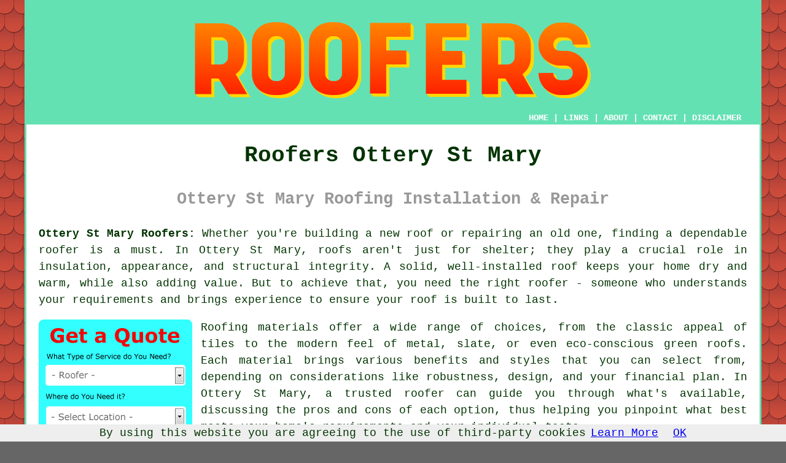

--- FILE ---
content_type: text/html
request_url: https://www.rooferers.co.uk/ottery-st-mary.html
body_size: 7061
content:
<!doctype html>

<html lang="en">

<head>

<meta charset="utf-8">
  
<title>Ottery St Mary Roofers - Roofing Services (EX11)</title> <!-- end Roofers Ottery St Mary Devon title -->

<meta name="description" content="﻿Roofers Ottery St Mary Devon (EX11) - We ❤️ Roofing - Get professional roofing services in Ottery St Mary and surrounding areas of Devon, UK." />

<meta name="keywords" content="roof cleaning, roofer Ottery St Mary, roofers Ottery St Mary, flat, Ottery St Mary roofers, roofing Ottery St Mary, Devon" />

<link href="oneColFixCtrHdr.css" rel="stylesheet" type="text/css" />

<meta name=viewport content="width=device-width, initial-scale=1">

<link rel="icon" type="image/x-icon" href="favicon.ico" />

</head>

<body class="oneColFixCtrHdr">

<script src="/cookiechoices.js"></script>
<script>
  document.addEventListener('DOMContentLoaded', function(event) {
    cookieChoices.showCookieConsentBar('By using this website you are agreeing to the use of third-party cookies',
      'OK', 'Learn More', 'privacy-policy.html');
  });
</script>

<div id="container">
  <div id="header">
  
      <div id="logo"><img src="images/roofers-logo.png" alt="Roofers Ottery St Mary - Roofing Ottery St Mary" class="logo" /></div> <!-- end div logo -->
      
        <div class="navigation" id="navigation"><a href="https://www.rooferers.co.uk/">HOME</a> | <div class="dropdown"> <button class="dropbtn">LINKS</button> <div class="dropdown-content"><a href="ottery-st-mary.html">Roofers Ottery St Mary</a> <a href="manningtree.html">Roofers</a>
<a href="harrow.html">Roof Installation</a>
<a href="brackley.html">Roofing Companies</a>
<a href="wallsend.html">Roofing Companies</a>
<a href="stony-stratford.html">Roof Replacement</a>
<a href="woodbridge.html">Roofing Quotes</a>
<a href="newbury.html">Roof Tiling</a>
<a href="shepton-mallet.html">Roof Refurbishment</a>
<a href="bathgate.html">Roof Installation</a>
<a href="corringham.html">Roof Surveys</a>
<a href="glastonbury.html">Roof Building</a>
<a href="arnold.html">Roof Surveys</a>
<a href="letchworth.html">Roofing Services</a>
<a href="billingshurst.html">Roof Inspections</a>
<a href="inverness.html">Roof Repair</a>
<a href="liskeard.html">Roof Surveys</a>
<a href="march.html">Roof Surveys</a>
<a href="havant.html">Roofing Services</a>
<a href="grangemouth.html">Roof Repairs</a>
<a href="ash.html">Roof Replacement</a>
<a href="kilmarnock.html">Roofers</a>
<a href="girvan.html">Roofing Companies</a>
<a href="hoyland.html">Roof Surveys</a>
<a href="edwinstowe.html">Roofing Quotes</a>
<a href="market-deeping.html">Flat Roofing</a>
<a href="holland-on-sea.html">Tiled Roofs</a>
<a href="esher.html">Roof Building</a>
<a href="enderby.html">Roof Tiling</a>
<a href="new-alresford.html">Roof Repair</a>
<a href="st-neots.html">Roof Inspections</a>
<a href="newtownards.html">Flat Roofing</a>
<a href="tring.html">Roofing Companies</a>
<a href="wednesbury.html">Flat Roofing</a>
<a href="stubbington.html">Roof Building</a>
<a href="willenhall.html">Roofing Services</a>
<a href="burnham-on-sea.html">Roofing Services</a>
<a href="south-shields.html">Roofing Services</a>
<a href="barrow-upon-soar.html">Roof Building</a>
<a href="norwich.html">Roofing Contractors</a>
<a href="wadebridge.html">Roof Installation</a></div></div> | <a href="about.html">ABOUT</a> | <a href="contact.html">CONTACT</a> | <a href="https://www.rooferers.co.uk/disclaimer.html" target="_blank">DISCLAIMER</a></div>
  <!-- end #header --></div>
  <div id="mainContent">
  
    <h1 class="centretext">Roofers Ottery St Mary</h1>
    
    <h2 class="greytext">Ottery St Mary Roofing Installation &amp; Repair</h2>
    
	<div id="article"><div id="paraone"><p><strong class="boldlink"><a href="https://www.rooferers.co.uk/">Ottery St Mary Roofers:</a></strong> Whether you're building a new roof or repairing an old one, finding a dependable roofer is a must. In Ottery St Mary, roofs aren't just for shelter; they play a crucial role in insulation, appearance, and structural integrity. A solid, well-installed roof keeps your home dry and warm, while also adding value. But to achieve that, you need the right roofer - someone who understands your requirements and brings experience to ensure your roof is built to last.</p></div> <!-- end paraone -->

<div id="quote"><a href="contact.html" rel="nofollow"><img src="images/roofer-quote-form.jpg" alt="Free Ottery St Mary Roofing Quotes" title="Free Ottery St Mary Roofing Quotes" /></a></div>

<div id="paratwo"><p>Roofing materials offer a wide range of choices, from the classic appeal of tiles to the modern feel of metal, slate, or even eco-conscious green roofs. Each material brings various benefits and styles that you can select from, depending on considerations like robustness, design, and your financial plan. In Ottery St Mary, a trusted roofer can guide you through what's available, discussing the pros and cons of each option, thus helping you pinpoint what best meets your home's requirements and your individual taste.</p></div> <!-- end paratwo -->

<img src="images/trade-images/local-roofer.jpg" alt="Roofer Ottery St Mary Devon" title="Roofer Ottery St Mary Devon" class="floatright" />

<div id="parathree"><p>The quality of roofing work hinges on the roofer's expertise. A good roofer knows not just how to install a roof but also how the local climate influences the materials and methods they use. For example, roofers in wet areas often go for tiles that stand up to heavy rain without leaking. On the other hand, in places with intense sun, materials that resist UV damage are essential.</p></div> <!-- end parathree -->

<div id="parafour"><p>One major component of roofing services is undoubtedly repair work. As roofs get older or endure the elements, they can develop several problems. You might encounter issues such as leaks, missing or broken tiles, and gutters that are blocked. These concerns can significantly impair how well the roof shields your home. A proficient Ottery St Mary roofer will thoroughly check these problems, providing solutions that resolve the underlying issues instead of merely covering them up.</p></div> <!-- end parafour -->

<div id="parafive"><p>When you're thinking about hiring a roofer for a complete replacement or significant repairs, it's important to take your time and consider your options carefully. Look for roofers who have positive reviews, transparent pricing, and proper insurance to ensure you feel secure throughout the project. Seasoned roofers will evaluate your roof and provide a detailed quote, outlining the work that needs to be done, the expected timelines, and any challenges they might foresee. Steer clear of roofers who are vague or unable to provide clear answers - transparency is definitely a sign of professionalism.</p></div> <!-- end parafive -->

<img src="images/trade-images/roofers-near.jpg" alt="Roofers Ottery St Mary (EX11)" title="Roofers Ottery St Mary (EX11)" class="floatleft" />

<div id="parasix"><p>Safety is something we can't overlook when it comes to roofing. Since roofers work at heights and deal with heavy materials, having proper safety protocols in place is crucial for both the workers and your property. Trustworthy roofers adhere to strict safety guidelines, which means the job gets done with minimal risk involved. They'll use the right equipment, scaffolding, and harnesses, and they'll also make sure the area around your home is secure while they're working.</p></div> <!-- end parasix -->

<div id="paraseven"><p>Modern roofing also requires us to think about energy efficiency. Many people in Ottery St Mary are now upgrading their insulation while re-roofing because it can enhance energy efficiency and cut down on heating bills. Certain materials, like metal, reflect more sunlight and can help keep your home cooler in the hotter months. A skilled roofer will provide you with advice on these options, helping you find a solution that is both effective and economical.</p></div> <!-- end paraseven -->

<div id="paraeight"><p>A good roof needs to be properly waterproofed. Without proper waterproofing, your roof can become a source of water damage, leading to mould, mildew, and structural issues. Roofers apply layers of waterproof materials and sealants to keep water out. A good roofer will know how to waterproof every part of your roof, including tricky areas like valleys and chimneys.</p></div> <!-- end paraeight -->

<div id="paranine"><p>Don't forget about the importance of maintaining your roof over time. It's really beneficial to have a qualified roofer from Ottery St Mary perform regular inspections. They can help catch small issues before they develop into more significant concerns, which saves you money and reduces stress later. Maintenance checks typically highlight issues such as debris buildup, loose tiles, or the first signs of wear - these are usually straightforward to address if dealt with early on.</p></div> <!-- end paranine -->

<div id="paraten"><p>In the end, whether you're constructing, repairing, or just maintaining a roof, selecting the right roofer is crucial. A skilled roofer provides not only peace of mind but also quality workmanship, along with valuable advice on materials and techniques that will help your roof withstand the test of time and the elements. By choosing a reputable roofer, you're safeguarding not just your home in Ottery St Mary, but also the comfort and security of everyone living under that roof.</p></div> <!-- end paraten -->

<div id="smallquote"><a href="contact.html" rel="nofollow" target="_blank"><img src="images/click-for-a-quote.png" alt="Quotations from Roofers Ottery St Mary Devon UK" title="Quotes From Roofers in Ottery St Mary (01404)" /></a></div> <!-- end div small quote -->

<div id="villages"><p>Metcombe, Aller Grove, Putts Corner, Clyst St Lawrence, Fenny Bridges, Perkin's Village, Southbrook, Taleford, Rockbeare, East Hill, Cobden, Feniton, Gosford, Wiggaton, West Hill, Alfington, Sidbury, Cadhay, Lancercombe, Aylesbeare, Higher Metcombe, Whimple, Fairmile, Fluxton and more areas of Devon, are within the range of most <a href="https://en.wikipedia.org/wiki/Ottery_St_Mary" target="_blank">Ottery St Mary</a> roofing companies. Locally based Ottery St Mary roofers will probably have the dialling code 01404 and the postcode EX11. Verifying this will ensure you're accessing locally based roofers. Ottery St Mary householders can utilise these and various other similar services.</p></div>

<div id="OPTIONALSIX"></div> <!-- end div optional six -->

<div id="OPTIONAL"></div> <!-- end div optional -->

<div id="OPTIONALTEN"></div> <!-- end div optional ten -->

<div id="OPTIONALELEVEN"><h3>Roof Repairs Ottery St Mary</h3><p>The need for roof repairs is a thing that a lot of of us have to face every so often and it isn't an issue that can be delayed indefinitely. If you assume that your roof may be leaking because there are damp patches inside your home, you need to get it sorted out immediately. Or, if you are outside in the garden and see that there's an issue with your tiles, you must not ignore it!</p><p>Long-lasting problems and lasting damage can be caused by damaged tiles or faulty flashings that allow water get into your roof space. Even though these and numerous other roof concerns might appear straightforward, they're not going to get any better with time, and could possibly lead to longer term issues that will have to be sorted eventually.</p><img src="images/trade-images/roof-repairs.jpg" alt="Roofers - Roof Repairs Ottery St Mary" title="Roofers - Roof Repairs Ottery St Mary" class="floatleft" /><p>I have little doubt that in order to save a bit of cash, some of you might believe that you can mend your own roof, but we wouldn't recommend that you attempt this unless you're extremely fit, capable and brimming with confidence when working at height. Seriously, should we actually attempt to do a roofers work? Because after all, very few of us are actually roofers, or qualified to do the work. Even fully qualified Ottery St Mary roofers are conscious of the hazards that they face while carrying out their work, as roofing is a risky profession, and not one for the inexperienced. Injuries and regrettably even fatalities are a common result of falls from rooves in Britain every year - so I'm sure you won't take the chance of becoming one of those statistics.</p><p>Employing someone to mend your roof is something that you would assume would be fairly easy nowadays, but professional roofers are not necessarily that easy to locate. A problem that you may run across is cowboys, who will count on the fact that you are not going to climb onto your roof to check on their work, and will botch up the job before scarpering with your cash. You should only choose roofers who've been recommended by friends and family, or those who've got decent online reviews.</p><p>A nicely maintained roof not only gives protection to your home or business from the elements, but may even increase it's value. That is why roof related repair work should be completed immediately and without delay. If you're looking for emergency repairs, some Ottery St Mary roofers offer such a service, so there is always going to be someone available to help any time you need them. Local roofers will be willing to help you with all your roof repairs in Metcombe, Aller Grove, Putts Corner, Clyst St Lawrence, Fenny Bridges, Perkin's Village, Southbrook, Taleford, Rockbeare, East Hill, Cobden, Feniton, Gosford, Wiggaton, West Hill, Alfington, Sidbury, Cadhay, Lancercombe, Aylesbeare, Higher Metcombe, Whimple, Fairmile, Fluxton, and other nearby places too. <span class="tags">(Tags: Roofing Repairs Ottery St Mary, Roofers Ottery St Mary, Roof Repair Ottery St Mary).</span></p></div> <!-- end div optional eleven -->

<div id="OPTIONALTWO"></div> <!-- end div optional two -->

<div id="OPTIONALEIGHT"></div> <!-- end div optional eight -->

<div id="OPTIONALFOURTEEN"></div> <!-- end div optional fourteen -->

<div id="OPTIONALNINE"></div> <!-- end div optional nine -->

<div id="OPTIONALFIVE"></div> <!-- end div optional five -->

<div id="OPTIONALTWELVE"></div> <!-- end div optional twelve -->

<div id="OPTIONALSEVEN"></div> <!-- end div optional seven -->

<div id="OPTIONALSIXTEEN"></div> <!-- end div optional sixteen -->

<div id="OPTIONALTHIRTEEN"></div> <!-- end div optional thirteen -->

<div id="OPTIONALFIFTEEN"></div> <!-- end div optional fifteen -->

<div id="OPTIONALFOUR"></div> <!-- end div optional four -->

<div id="OPTIONALTHREE"></div> <!-- end div optional three -->

<div id="temp"></div> <!-- end div temp -->

<div id="FOOTPRINT"></div> <!-- end div footprint -->

<div id="projects"></div> <!-- end div projects -->

<div id="tasks"><h3>Roofing Services Ottery St Mary</h3><img src="images/trade-images/related-tasks.jpg" alt="Roofing Services Ottery St Mary (01404)" title="Roofing Services Ottery St Mary (01404)" class="floatright" /><p>Most competent <strong class="boldlink"><a href="ottery-st-mary.html">Ottery St Mary roofers</a></strong> will most likely be able to help you with cracked gutters, <span class="blacklinks"><a href="grimsby.html" title="roof cleaning">roof cleaning</a></span>, seamless guttering in Ottery St Mary, plastic roofing Ottery St Mary, felt roofing, gable roof installation, dislodged ridges, gutter replacement, roof shingles, Velux window installation, roof inspections, garage roofs, loft conversion, GRP roofs in Ottery St Mary, roof windows Ottery St Mary, gutter inspections Ottery St Mary, single ply membrane roofing systems, roof refurbishment, roof renovation in Ottery St Mary, <span class="blacklinks"><a href="northam.html">residential roofing</a></span> Ottery St Mary, guttering, cheap roofing options, glass roofs, tile roofing, sagging roofs Ottery St Mary, water ingress in Ottery St Mary, cladding, extension roofing, metal roofing, roof installation, skylight installation, roof vents, mansard roofing, flashing installation, bitumen roofing and other <span class="blacklinks"><a href="bovey-tracey.html">roofing related work</a></span> in Ottery St Mary, <span class="blacklinks"><a href="great-torrington.html">Devon</a></span>. Listed are just an example of the duties that are carried out by roofers. Ottery St Mary specialists will be delighted to keep you abreast of their entire range of services.</p></div> <!-- end div tasks -->

<div id="placesnear"><h3>Roofers Near Ottery St Mary</h3><p>Also <span class="blacklinks"><a href="bristol.html">find</a></span>: East Hill roofers, Cobden roofers, Gosford roofers, Alfington roofers, Whimple roofers, Wiggaton roofers, Aylesbeare roofers, West Hill roofers, Fairmile roofers, Southbrook roofers, Aller Grove roofers, Metcombe roofers, Sidbury roofers, Feniton roofers, Clyst St Lawrence roofers, Perkin's Village roofers, Cadhay roofers, Fenny Bridges roofers, Rockbeare roofers, Taleford roofers, Lancercombe roofers, Higher Metcombe roofers, Fluxton roofers, Putts Corner roofers and more. Pretty much all of these locations are serviced by <span class="blacklinks"><a href="angmering.html" title="roofing">roofing</a></span> contractors. Business and home owners in the area can obtain quotations for <span class="blacklinks"><a href="rotherham.html" title="roofing">roofing</a></span> by clicking <a href="contact.html" rel="nofollow">here</a>.</p></div> <!-- end div places near -->
		
<div id="unordered"><h2><strong class="boldlink"><a href="ottery-st-mary.html">Ottery St Mary Roofing Services</a></strong></h2>

	<div id="bark">
	<div id="quotetext"><strong>Find Roofers in Ottery St Mary Here</strong></div>
<div id="ratedpeople"><a href="contact.html" rel="nofollow"><img src="images/roofers-bark6.jpg" alt="Roofing Services in Ottery St Mary (EX11)" title="Roofing Services in Ottery St Mary (EX11)" /></a></div>
	</div>
	
	<ul>
		<li>Ottery St Mary Thatched Rooves</li>
<li>Ottery St Mary Roof Inspections</li>
<li>Ottery St Mary Roof Refurbishment</li>
<li>Ottery St Mary Garage Rooves</li>
<li>Ottery St Mary Roof Cladding</li>
<li>Ottery St Mary Skylight Installation</li>
<li>Ottery St Mary Loft Conversions</li>
<li>Ottery St Mary Roofing Quotations</li>
<li>Ottery St Mary Roof Repair</li>
<li>Ottery St Mary Roof Tiling</li>
<li>Ottery St Mary Roof Replacement</li>
<li>Ottery St Mary Roofing Companies</li>
<li>Ottery St Mary Slate Roofing</li>
<li>Ottery St Mary Roof Installation</li>
	</ul></div> <!-- end div unordered -->	
		
<div id="otherskills"><img src="images/trade-images/other-tradesmen-near.jpg" alt="Tradesmen Ottery St Mary" title="Tradesmen Ottery St Mary" class="floatright" /><p><strong>More Ottery St Mary Tradespeople:</strong> Home improvements in Ottery St Mary will frequently require the skills of many different tradesmen, and <a href="other-trades.html">painters and decorators</a> in Ottery St Mary, <a href="asbestos-removal.html">asbestos removal</a> in Ottery St Mary, <a href="other-trades.html">loft conversion specialists</a> in Ottery St Mary, <a href="other-trades.html">building contractors</a> in Ottery St Mary, <a href="other-trades.html">a joiner</a> in Ottery St Mary, <a href="other-trades.html">electricians</a> in Ottery St Mary, <a href="other-trades.html">roof windows</a> in Ottery St Mary, <a href="other-trades.html">a bricklyer</a> in Ottery St Mary, <a href="other-trades.html">guttering installers</a> in Ottery St Mary, <a href="other-trades.html">TV aerial installers</a> in Ottery St Mary, <a href="other-trades.html">chimney builders</a> in Ottery St Mary, <a href="skip-hire.html">SKIP HIRE</a> in Ottery St Mary, <a href="other-trades.html">a plumber</a> in Ottery St Mary, <a href="scaffold-hire.html">SCAFFOLDS</a> in Ottery St Mary could be needed even though you are currently trying to find <span class="blacklinks"><a href="aylesbury.html">roofers</a></span> in Ottery St Mary, Devon. Follow the links to get price quotes for all types of home remodeling projects.</p></div> <!-- end div other skills -->

<!-- start div gallery -->

<div class="gallery">
  <div class="column">
    <img src="images/trade-images/local-roofer.jpg" alt="Roofer Ottery St Mary" title="Roofer Ottery St Mary" style="width:100%">
  Roofer Ottery St Mary</div>
  <div class="column">
    <img src="images/trade-images/ridge-tiles.jpg" alt="Roofers Near Me Ottery St Mary" title="Roofers Near Me Ottery St Mary" style="width:100%">
  Roofers Near Ottery St Mary</div>
  <div class="column">
    <img src="images/trade-images/roofers9.jpg" alt="Roofers Ottery St Mary UK" title="Roofers Ottery St Mary UK" style="width:100%">
  Roofers Ottery St Mary</div>
</div>

<!-- end div gallery -->

<div id="maintowns"><p>More: <a href="downham-market.html">Roof Inspections</a>, <a href="sandown.html">Roof Inspections</a>, <a href="bracknell.html">Roof Inspections</a>, <a href="longton.html">Roofing Quotes</a>, <a href="fareham.html">Roof Cleaning</a>, <a href="lancaster.html">Roofing Contractors</a>, <a href="south-normanton.html">Roofing Quotes</a>, <a href="woodley.html">Roofing</a>, <a href="hythe.html">Roof Repair</a>, <a href="worksop.html">Roof Surveys</a>, <a href="marchwood.html">Roof Surveys</a>, <a href="normanton.html">Roofing Quotes</a>, <a href="steyning.html">Roof Replacement</a>, <a href="alva.html">Roof Building</a>, <a href="rutherglen.html">Roof Building</a>, <a href="rugeley.html">Roofing Quotes</a>, <a href="cannock.html">Roof Refurbishment</a>, <a href="hemel-hempstead.html">Flat Roofing</a>, <a href="raunds.html">Roof Inspections</a>, <a href="aldershot.html">Roof Repairs</a>, <a href="stafford.html">Roofing Companies</a>, <a href="yate.html">Roofing Quotes</a>, <a href="irvine.html">Roof Refurbishment</a>, <a href="crowland.html">Roofers</a>, <a href="bridgnorth.html">Roofing Quotes</a>, <a href="writtle.html">Roof Maintenance</a>, <a href="nelson.html">Roof Surveys</a>, <a href="chapeltown.html">Roofing Companies</a>, <a href="hawkwell.html">Roof Building</a>, <a href="dagenham.html">Roof Inspections</a>, <a href="../roofers/henfield.html">Roofing Ideas</a>, <a href="../roofers/walton-on-thames.html">Roofing and Cladding</a>, <a href="../roofers/harworth.html">Roofing Services</a>, <a href="../roofers/chapel-en-le-frith.html">Roof Repairs</a>.</p></div> <!-- end div maintowns -->

<div id="postcode"><p>Roofers in EX11 area, phone code 01404.</p></div> <!-- end div postcode -->

<p><a href="https://www.rooferers.co.uk/ottery-st-mary.html" target="_top">TOP - Roofer Ottery St Mary Devon</a></p>

<div id="keywords"><p>Roofers Ottery St Mary - Flat Roofing Ottery St Mary - Roofer Ottery St Mary - Roof Tiling Ottery St Mary - Roofing Contractors Ottery St Mary - Roof Maintenance Ottery St Mary - Roofing Companies Ottery St Mary - Roof Repairs Ottery St Mary - Specialist Roofers Ottery St Mary</p></div> <!-- end div keywords --></div> <!-- end Roofers Ottery St Mary article -->

<h3 class="centretext"><a href="https://www.rooferers.co.uk/">HOME - ROOFERS UK</a></h3>

	<div id="date"><p>(This roofers Ottery St Mary article was compiled on 14-01-2025)</p></div> <!-- end div date -->

	<!-- end #mainContent --></div>
  <div id="footer">
  <div class="floatleft" id="sitemap"><p><a href="https://www.rooferers.co.uk/ror.xml" target="_blank">Sitemap</a> - <a href="new-pages.html">New Roofing Pages</a> - <a href="updated-pages.html">Updated Roofing Pages</a></p></div>
  <div class="floatright" id="privacy"><p><a href="https://www.rooferers.co.uk/privacy-policy.html" target="_blank">Privacy</a></p></div>
<p>&nbsp;</p>
	<div id="footerad"><a href="contact.html" rel="nofollow"><img src="images/click-for-roofers.png" alt="QUOTES FROM ROOFERS OTTERY ST MARY" title="QUOTES FROM ROOFERS OTTERY ST MARY" /></a></div>
    <p>&copy; Rooferers 2025 - Roofers Ottery St Mary (EX11)</p>
    <br />
  <!-- end #footer --> <!-- end Roofers Ottery St Mary EX11 page --></div>
<!-- end #container --></div>

</body>

</html>
